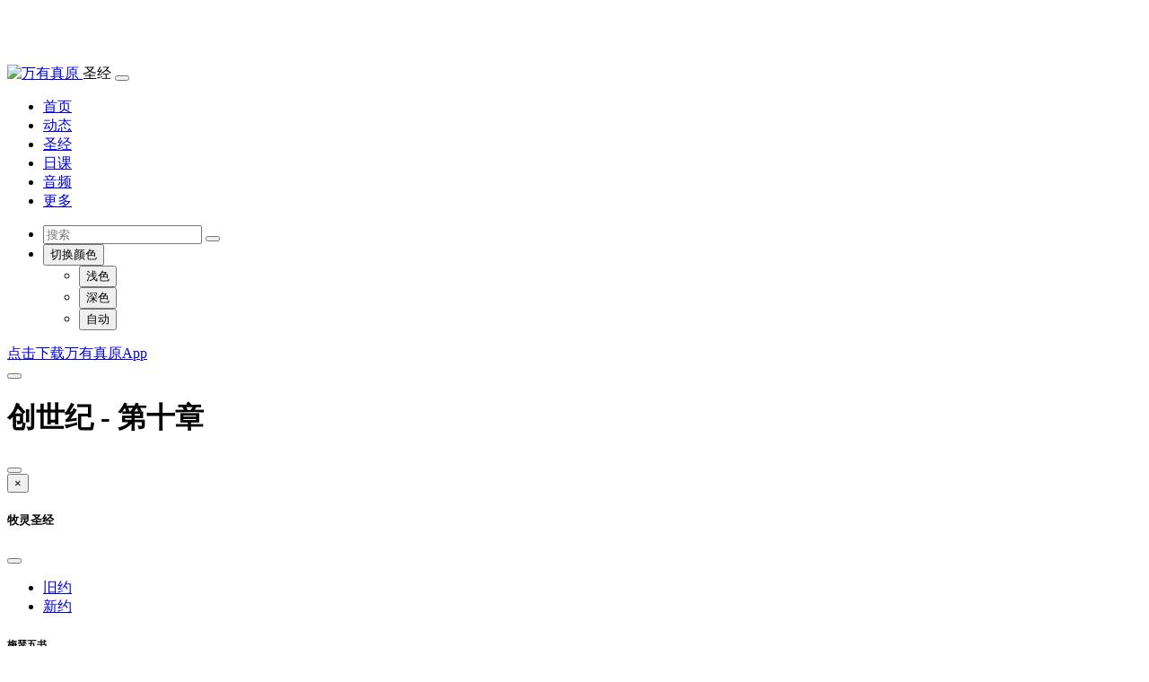

--- FILE ---
content_type: text/html; charset=utf-8
request_url: https://www.wanyouzhenyuan.cn/index.php?m=bible&version=muling&template=1&chapter=10
body_size: 9243
content:
<!doctype html>
<html lang="en" data-bs-theme="auto">
<head>
    <meta charset="UTF-8">
    <meta http-equiv="X-UA-Compatible" content="IE=edge">
    <meta name="viewport" content="width=device-width, initial-scale=1.0" />
    <meta name="theme-color" content="#4cb050" />
    <meta name="keywords" content="万有真原, 天主教小助手, 教会新闻, 思高圣经, 牧灵圣经, 教会节日, 教堂搜索, 教会音乐, 日课, 读经, 弥撒, 诵读, 晨祷, 日祷, 晚祷, 夜祷, 反省, 礼仪, 圣人传记">
    <meta name="description" content="诺厄三子的后裔1 ① 诺厄的儿子有闪、含和耶斐特。洪水以后，他们都生了子孙。2耶斐特的儿子是：哥默尔、玛哥格、玛待、雅汪、突巴耳、默舍客和提辣斯。3哥默尔的儿子是：阿...">
    <link rel="icon" href="favicon.ico" type="image/x-icon" />
    <link rel="apple-touch-icon" href="https://res.kenahan.com/statics/v2/img/icon/app-icon.png">
    <link rel="apple-touch-icon" sizes="152x152" href="https://res.kenahan.com/statics/v2/img/icon/app-icon-152.png">
    <link rel="apple-touch-icon" sizes="180x180" href="https://res.kenahan.com/statics/v2/img/icon/app-icon-180.png">
    <link rel="apple-touch-icon" sizes="167x167" href="https://res.kenahan.com/statics/v2/img/icon/app-icon-167.png">
    <link rel="stylesheet" type="text/css" href="https://res.kenahan.com/statics/v2/js/bootstrap-5.3.3/dist/css/bootstrap.min.css">
    <link rel="stylesheet" type="text/css" href="https://res.kenahan.com/statics/v2/js/bootstrap-5.3.3/dist/font/bootstrap-icons.min.css">
    <link rel="stylesheet" type="text/css" href="https://res.kenahan.com/statics/v2/css/main.css?v=8">
    <title>第十章 - 创世纪 - 牧灵圣经 - 万有真原</title>
    <script>
        const V2_STATIC_PATH = "https://res.kenahan.com/statics/v2";
        const EASTER_DOMAIN = "https://www.chinacath.cn/";
        const APP_DOWNLOAD_URL = "https://www.chinacath.cn/s/2/2";
        const WX_OPEN_ID = "";
        const PAY_BUSINESS_TYPE = "bible";
        let PAY_BUSINESS_ID = "2";
        let pageMeta = {"site_title":"\u4e07\u6709\u771f\u539f","stitle":"\u7b2c\u5341\u7ae0 - \u521b\u4e16\u7eaa - \u7267\u7075\u5723\u7ecf","module":"\u5723\u7ecf","title":"\u7b2c\u5341\u7ae0 - \u521b\u4e16\u7eaa - \u7267\u7075\u5723\u7ecf - \u4e07\u6709\u771f\u539f","keyword":"\u4e07\u6709\u771f\u539f, \u5929\u4e3b\u6559\u5c0f\u52a9\u624b, \u6559\u4f1a\u65b0\u95fb, \u601d\u9ad8\u5723\u7ecf, \u7267\u7075\u5723\u7ecf, \u6559\u4f1a\u8282\u65e5, \u6559\u5802\u641c\u7d22, \u6559\u4f1a\u97f3\u4e50, \u65e5\u8bfe, \u8bfb\u7ecf, \u5f25\u6492, \u8bf5\u8bfb, \u6668\u7977, \u65e5\u7977, \u665a\u7977, \u591c\u7977, \u53cd\u7701, \u793c\u4eea, \u5723\u4eba\u4f20\u8bb0","description":"\u8bfa\u5384\u4e09\u5b50\u7684\u540e\u88d41 \u2460 \u8bfa\u5384\u7684\u513f\u5b50\u6709\u95ea\u3001\u542b\u548c\u8036\u6590\u7279\u3002\u6d2a\u6c34\u4ee5\u540e\uff0c\u4ed6\u4eec\u90fd\u751f\u4e86\u5b50\u5b59\u30022\u8036\u6590\u7279\u7684\u513f\u5b50\u662f\uff1a\u54e5\u9ed8\u5c14\u3001\u739b\u54e5\u683c\u3001\u739b\u5f85\u3001\u96c5\u6c6a\u3001\u7a81\u5df4\u8033\u3001\u9ed8\u820d\u5ba2\u548c\u63d0\u8fa3\u65af\u30023\u54e5\u9ed8\u5c14\u7684\u513f\u5b50\u662f\uff1a\u963f...","thumbnail":"https:\/\/res.kenahan.com\/app\/icon\/app-icon.png"};
    </script>
</head>

<body style="padding-top: 4rem;">
<header class="sticky-top">
    <nav class="navbar navbar-expand-lg fixed-top bg-body" aria-label="菜单栏">
        <div class="container-xl">
            <a class="navbar-brand p-0" href="/">
                <img src="https://res.kenahan.com/statics/v2/img/logo.jpg" class="img-fluid rounded" style="width: 40px;" alt="万有真原"/>
            </a>
            <span id="navbar-title" class="d-lg-none">圣经</span>
            <button class="navbar-toggler" type="button" data-bs-toggle="collapse" data-bs-target="#navbar" aria-controls="navbar" aria-expanded="false">
                <span class="navbar-toggler-icon"></span>
            </button>
            <div class="collapse navbar-collapse" id="navbar">
                <ul id="navbar-links" class="navbar-nav me-auto mb-2 mb-lg-0">
                <li class="nav-item active"><a class="nav-link" href="/">首页</a></li>
                <li class="nav-item"><a class="nav-link" href="/index.php?m=news&tm=3">动态</a></li>
                <li class="nav-item"><a class="nav-link" href="/index.php?m=bible&tm=3">圣经</a></li>
                <li class="nav-item"><a class="nav-link" href="/index.php?m=daily&tm=3">日课</a></li>
                <li class="nav-item"><a class="nav-link" href="/index.php?m=music&tm=3">音频</a></li>
                <li class="nav-item"><a class="nav-link" href="/index.php?m=more&tm=3">更多</a></li>
                </ul>
                <ul class="navbar-nav">
                <li class="nav-item">
                    <form class="align-center" action="/index.php" role="search">
                        <input name="m" value="search" type="hidden">
                        <div class="input-group">
                            <input name="keyword" type="text" class="form-control" placeholder="搜索">
                            <button class="btn btn-outline-main" type="submit" id="button-addon2"><i class="bi bi-search"></i></button>
                        </div>
                    </form>
                </li>
                <li class="nav-item dropdown">
                    <button class="btn btn-link nav-link py-2 px-0 px-lg-2 dropdown-toggle d-flex align-items-center"
                            id="bd-theme"
                            type="button"
                            aria-expanded="false"
                            data-bs-toggle="dropdown"
                            data-bs-display="static"
                            aria-label="切换主题">
                            <i class="bi-circle-half"></i>
                            <span class="d-lg-none ms-2" id="bd-theme-text">切换颜色</span>
                    </button>
                    <ul class="dropdown-menu dropdown-menu-end" aria-labelledby="bd-theme-text">
                    <li>
                        <button type="button" class="dropdown-item d-flex align-items-center" data-bs-theme-value="light" aria-pressed="false">
                        <i class="bi-sun-fill"></i>浅色<i class="bi-check2"></i>
                        </button>
                    </li>
                    <li>
                        <button type="button" class="dropdown-item d-flex align-items-center" data-bs-theme-value="dark" aria-pressed="false">
                        <i class="bi-moon-stars-fill"></i>深色<i class="bi-check2"></i>
                        </button>
                    </li>
                    <li>
                        <button type="button" class="dropdown-item d-flex align-items-center active" data-bs-theme-value="auto" aria-pressed="true">
                        <i class="bi-circle-half"></i>自动<i class="bi-check2"></i>
                        </button>
                    </li>
                    </ul>
                </li>
                </ul>
            </div>
        </div>
    </nav>
</header>
<div id="top-guider" class="container-xl d-none">
    <div class="alert alert-warning alert-dismissible p-1 my-1" role="alert">
        <div><a class="alert-link" href="https://www.chinacath.cn/s/2/2" target="_blank">点击下载万有真原App</a></div>
        <button type="button" class="btn-close p-1 m-1"></button>
    </div>
</div>

<main class="mt-0">
    <!-- Modal -->
    <div class="modal fade" id="modal-annotation" tabindex="-1">
        <div class="modal-dialog modal-dialog-scrollable">
            <div class="modal-content">
                <div class="modal-header">
                <h1 class="modal-title fs-5">创世纪 - 第十章 <span class="modal-annotation-sup"></span></h1>
                <button type="button" class="btn-close" data-bs-dismiss="modal" aria-label="Close"></button>
                </div>
                <div class="modal-body"></div>
            </div>
        </div>
    </div>
    <div class="modal fade" id="modal-annotation" tabindex="-1" role="dialog">
        <div class="modal-dialog">
            <div class="modal-content">
                <div class="modal-header">
                    <button type="button" class="close" data-dismiss="modal">&times;</button>
                    <h4 class="modal-title"></h4>
                </div>
                <div class="modal-body"></div>
            </div>
        </div>
    </div>
    <div class="offcanvas offcanvas-start" tabindex="-1" id="bible-menu" aria-labelledby="offcanvasExampleLabel">
        <div class="offcanvas-header">
          <h5 class="offcanvas-title" id="offcanvasExampleLabel">牧灵圣经</h5>
          <button type="button" class="btn-close" data-bs-dismiss="offcanvas" aria-label="Close"></button>
        </div>
        <div class="offcanvas-body">
                        <ul class="nav nav-tabs justify-content-center">
                                <li class="nav-item">
                    <a class="nav-link active" data-bs-toggle="tab" href="#menu-old">旧约</a>
                </li>
                                <li class="nav-item">
                    <a class="nav-link " data-bs-toggle="tab" href="#menu-new">新约</a>
                </li>
                            </ul>
            <div class="tab-content p-2">
                                <div id="menu-old" class="tab-pane active">
                                                                <h6 class="py-2">梅瑟五书</h6>
                                                <ul class="row row-cols-4 g-3 pb-2 list-unstyled bible-offcanvas">
                                                    <li class="col mb-4 active"><a href="/index.php?m=bible&version=muling&template=1">创</a></li>
                                                    <li class="col mb-4 "><a href="/index.php?m=bible&version=muling&template=2">出</a></li>
                                                    <li class="col mb-4 "><a href="/index.php?m=bible&version=muling&template=3">肋</a></li>
                                                    <li class="col mb-4 "><a href="/index.php?m=bible&version=muling&template=4">户</a></li>
                                                    <li class="col mb-4 "><a href="/index.php?m=bible&version=muling&template=5">申</a></li>
                                                </ul>
                                                                                    <h6 class="py-2">史书</h6>
                                                <ul class="row row-cols-4 g-3 pb-2 list-unstyled bible-offcanvas">
                                                    <li class="col mb-4 "><a href="/index.php?m=bible&version=muling&template=6">苏</a></li>
                                                    <li class="col mb-4 "><a href="/index.php?m=bible&version=muling&template=7">民</a></li>
                                                    <li class="col mb-4 "><a href="/index.php?m=bible&version=muling&template=8">卢</a></li>
                                                    <li class="col mb-4 "><a href="/index.php?m=bible&version=muling&template=9">撒上</a></li>
                                                    <li class="col mb-4 "><a href="/index.php?m=bible&version=muling&template=10">撒下</a></li>
                                                    <li class="col mb-4 "><a href="/index.php?m=bible&version=muling&template=11">列上</a></li>
                                                    <li class="col mb-4 "><a href="/index.php?m=bible&version=muling&template=12">列下</a></li>
                                                    <li class="col mb-4 "><a href="/index.php?m=bible&version=muling&template=13">编上</a></li>
                                                    <li class="col mb-4 "><a href="/index.php?m=bible&version=muling&template=14">编下</a></li>
                                                    <li class="col mb-4 "><a href="/index.php?m=bible&version=muling&template=15">厄上</a></li>
                                                    <li class="col mb-4 "><a href="/index.php?m=bible&version=muling&template=16">厄下</a></li>
                                                    <li class="col mb-4 "><a href="/index.php?m=bible&version=muling&template=17">多</a></li>
                                                    <li class="col mb-4 "><a href="/index.php?m=bible&version=muling&template=18">友</a></li>
                                                    <li class="col mb-4 "><a href="/index.php?m=bible&version=muling&template=19">艾</a></li>
                                                    <li class="col mb-4 "><a href="/index.php?m=bible&version=muling&template=20">加上</a></li>
                                                    <li class="col mb-4 "><a href="/index.php?m=bible&version=muling&template=21">加下</a></li>
                                                </ul>
                                                                                    <h6 class="py-2">智慧书</h6>
                                                <ul class="row row-cols-4 g-3 pb-2 list-unstyled bible-offcanvas">
                                                    <li class="col mb-4 "><a href="/index.php?m=bible&version=muling&template=22">约</a></li>
                                                    <li class="col mb-4 "><a href="/index.php?m=bible&version=muling&template=23">咏</a></li>
                                                    <li class="col mb-4 "><a href="/index.php?m=bible&version=muling&template=24">箴</a></li>
                                                    <li class="col mb-4 "><a href="/index.php?m=bible&version=muling&template=25">训</a></li>
                                                    <li class="col mb-4 "><a href="/index.php?m=bible&version=muling&template=26">歌</a></li>
                                                    <li class="col mb-4 "><a href="/index.php?m=bible&version=muling&template=27">智</a></li>
                                                    <li class="col mb-4 "><a href="/index.php?m=bible&version=muling&template=28">德</a></li>
                                                </ul>
                                                                                    <h6 class="py-2">先知书</h6>
                                                <ul class="row row-cols-4 g-3 pb-2 list-unstyled bible-offcanvas">
                                                    <li class="col mb-4 "><a href="/index.php?m=bible&version=muling&template=29">依</a></li>
                                                    <li class="col mb-4 "><a href="/index.php?m=bible&version=muling&template=30">耶</a></li>
                                                    <li class="col mb-4 "><a href="/index.php?m=bible&version=muling&template=31">哀</a></li>
                                                    <li class="col mb-4 "><a href="/index.php?m=bible&version=muling&template=32">巴</a></li>
                                                    <li class="col mb-4 "><a href="/index.php?m=bible&version=muling&template=33">则</a></li>
                                                    <li class="col mb-4 "><a href="/index.php?m=bible&version=muling&template=34">达</a></li>
                                                </ul>
                                                                                    <h6 class="py-2">小先知书</h6>
                                                <ul class="row row-cols-4 g-3 pb-2 list-unstyled bible-offcanvas">
                                                    <li class="col mb-4 "><a href="/index.php?m=bible&version=muling&template=35">欧</a></li>
                                                    <li class="col mb-4 "><a href="/index.php?m=bible&version=muling&template=36">岳</a></li>
                                                    <li class="col mb-4 "><a href="/index.php?m=bible&version=muling&template=37">亚</a></li>
                                                    <li class="col mb-4 "><a href="/index.php?m=bible&version=muling&template=38">北</a></li>
                                                    <li class="col mb-4 "><a href="/index.php?m=bible&version=muling&template=39">纳</a></li>
                                                    <li class="col mb-4 "><a href="/index.php?m=bible&version=muling&template=40">米</a></li>
                                                    <li class="col mb-4 "><a href="/index.php?m=bible&version=muling&template=41">鸿</a></li>
                                                    <li class="col mb-4 "><a href="/index.php?m=bible&version=muling&template=42">哈</a></li>
                                                    <li class="col mb-4 "><a href="/index.php?m=bible&version=muling&template=43">索</a></li>
                                                    <li class="col mb-4 "><a href="/index.php?m=bible&version=muling&template=44">盖</a></li>
                                                    <li class="col mb-4 "><a href="/index.php?m=bible&version=muling&template=45">匝</a></li>
                                                    <li class="col mb-4 "><a href="/index.php?m=bible&version=muling&template=46">拉</a></li>
                                                </ul>
                                                                                                                                                                                                                                                                </div>
                                <div id="menu-new" class="tab-pane ">
                                                                                                                                                                                                                                                                        <h6 class="py-2">福音</h6>
                                                <ul class="row row-cols-4 g-3 pb-2 list-unstyled bible-offcanvas">
                                                    <li class="col mb-4 "><a href="/index.php?m=bible&version=muling&template=47">玛</a></li>
                                                    <li class="col mb-4 "><a href="/index.php?m=bible&version=muling&template=48">谷</a></li>
                                                    <li class="col mb-4 "><a href="/index.php?m=bible&version=muling&template=49">路</a></li>
                                                    <li class="col mb-4 "><a href="/index.php?m=bible&version=muling&template=50">若</a></li>
                                                </ul>
                                                                                    <h6 class="py-2">宗徒大事录</h6>
                                                <ul class="row row-cols-4 g-3 pb-2 list-unstyled bible-offcanvas">
                                                    <li class="col mb-4 "><a href="/index.php?m=bible&version=muling&template=51">宗</a></li>
                                                </ul>
                                                                                    <h6 class="py-2">保禄书信</h6>
                                                <ul class="row row-cols-4 g-3 pb-2 list-unstyled bible-offcanvas">
                                                    <li class="col mb-4 "><a href="/index.php?m=bible&version=muling&template=52">罗</a></li>
                                                    <li class="col mb-4 "><a href="/index.php?m=bible&version=muling&template=53">格前</a></li>
                                                    <li class="col mb-4 "><a href="/index.php?m=bible&version=muling&template=54">格后</a></li>
                                                    <li class="col mb-4 "><a href="/index.php?m=bible&version=muling&template=55">迦</a></li>
                                                    <li class="col mb-4 "><a href="/index.php?m=bible&version=muling&template=56">弗</a></li>
                                                    <li class="col mb-4 "><a href="/index.php?m=bible&version=muling&template=57">斐</a></li>
                                                    <li class="col mb-4 "><a href="/index.php?m=bible&version=muling&template=58">哥</a></li>
                                                    <li class="col mb-4 "><a href="/index.php?m=bible&version=muling&template=59">得前</a></li>
                                                    <li class="col mb-4 "><a href="/index.php?m=bible&version=muling&template=60">得后</a></li>
                                                    <li class="col mb-4 "><a href="/index.php?m=bible&version=muling&template=61">弟前</a></li>
                                                    <li class="col mb-4 "><a href="/index.php?m=bible&version=muling&template=62">弟后</a></li>
                                                    <li class="col mb-4 "><a href="/index.php?m=bible&version=muling&template=63">铎</a></li>
                                                    <li class="col mb-4 "><a href="/index.php?m=bible&version=muling&template=64">费</a></li>
                                                    <li class="col mb-4 "><a href="/index.php?m=bible&version=muling&template=65">希</a></li>
                                                </ul>
                                                                                    <h6 class="py-2">公函</h6>
                                                <ul class="row row-cols-4 g-3 pb-2 list-unstyled bible-offcanvas">
                                                    <li class="col mb-4 "><a href="/index.php?m=bible&version=muling&template=66">雅</a></li>
                                                    <li class="col mb-4 "><a href="/index.php?m=bible&version=muling&template=67">伯前</a></li>
                                                    <li class="col mb-4 "><a href="/index.php?m=bible&version=muling&template=68">伯后</a></li>
                                                    <li class="col mb-4 "><a href="/index.php?m=bible&version=muling&template=69">若一</a></li>
                                                    <li class="col mb-4 "><a href="/index.php?m=bible&version=muling&template=70">若二</a></li>
                                                    <li class="col mb-4 "><a href="/index.php?m=bible&version=muling&template=71">若三</a></li>
                                                    <li class="col mb-4 "><a href="/index.php?m=bible&version=muling&template=72">犹</a></li>
                                                </ul>
                                                                                    <h6 class="py-2">默示录</h6>
                                                <ul class="row row-cols-4 g-3 pb-2 list-unstyled bible-offcanvas">
                                                    <li class="col mb-4 "><a href="/index.php?m=bible&version=muling&template=73">默</a></li>
                                                </ul>
                                                        </div>
                            </div>
        </div>
    </div>

    <div class="offcanvas offcanvas-end" tabindex="-1" id="bible-chapters" aria-labelledby="offcanvasExampleLabel">
        <div class="offcanvas-header">
          <h5 class="offcanvas-title" id="offcanvasExampleLabel">创世纪</h5>
          <button type="button" class="btn-close" data-bs-dismiss="offcanvas" aria-label="Close"></button>
        </div>
        <div class="offcanvas-body">
            <ul class="row row-cols-3 g-3 pb-2 list-unstyled bible-offcanvas">
                            <li class="col"><a href="/index.php?m=bible&version=muling&template=1&chapter=0">引言</a></li>
                            <li class="col"><a href="/index.php?m=bible&version=muling&template=1&chapter=1">第一章</a></li>
                            <li class="col"><a href="/index.php?m=bible&version=muling&template=1&chapter=2">第二章</a></li>
                            <li class="col"><a href="/index.php?m=bible&version=muling&template=1&chapter=3">第三章</a></li>
                            <li class="col"><a href="/index.php?m=bible&version=muling&template=1&chapter=4">第四章</a></li>
                            <li class="col"><a href="/index.php?m=bible&version=muling&template=1&chapter=5">第五章</a></li>
                            <li class="col"><a href="/index.php?m=bible&version=muling&template=1&chapter=6">第六章</a></li>
                            <li class="col"><a href="/index.php?m=bible&version=muling&template=1&chapter=7">第七章</a></li>
                            <li class="col"><a href="/index.php?m=bible&version=muling&template=1&chapter=8">第八章</a></li>
                            <li class="col"><a href="/index.php?m=bible&version=muling&template=1&chapter=9">第九章</a></li>
                            <li class="col active"><a href="/index.php?m=bible&version=muling&template=1&chapter=10">第十章</a></li>
                            <li class="col"><a href="/index.php?m=bible&version=muling&template=1&chapter=11">第十一章</a></li>
                            <li class="col"><a href="/index.php?m=bible&version=muling&template=1&chapter=12">第十二章</a></li>
                            <li class="col"><a href="/index.php?m=bible&version=muling&template=1&chapter=13">第十三章</a></li>
                            <li class="col"><a href="/index.php?m=bible&version=muling&template=1&chapter=14">第十四章</a></li>
                            <li class="col"><a href="/index.php?m=bible&version=muling&template=1&chapter=15">第十五章</a></li>
                            <li class="col"><a href="/index.php?m=bible&version=muling&template=1&chapter=16">第十六章</a></li>
                            <li class="col"><a href="/index.php?m=bible&version=muling&template=1&chapter=17">第十七章</a></li>
                            <li class="col"><a href="/index.php?m=bible&version=muling&template=1&chapter=18">第十八章</a></li>
                            <li class="col"><a href="/index.php?m=bible&version=muling&template=1&chapter=19">第十九章</a></li>
                            <li class="col"><a href="/index.php?m=bible&version=muling&template=1&chapter=20">第二十章</a></li>
                            <li class="col"><a href="/index.php?m=bible&version=muling&template=1&chapter=21">第二十一章</a></li>
                            <li class="col"><a href="/index.php?m=bible&version=muling&template=1&chapter=22">第二十二章</a></li>
                            <li class="col"><a href="/index.php?m=bible&version=muling&template=1&chapter=23">第二十三章</a></li>
                            <li class="col"><a href="/index.php?m=bible&version=muling&template=1&chapter=24">第二十四章</a></li>
                            <li class="col"><a href="/index.php?m=bible&version=muling&template=1&chapter=25">第二十五章</a></li>
                            <li class="col"><a href="/index.php?m=bible&version=muling&template=1&chapter=26">第二十六章</a></li>
                            <li class="col"><a href="/index.php?m=bible&version=muling&template=1&chapter=27">第二十七章</a></li>
                            <li class="col"><a href="/index.php?m=bible&version=muling&template=1&chapter=28">第二十八章</a></li>
                            <li class="col"><a href="/index.php?m=bible&version=muling&template=1&chapter=29">第二十九章</a></li>
                            <li class="col"><a href="/index.php?m=bible&version=muling&template=1&chapter=30">第三十章</a></li>
                            <li class="col"><a href="/index.php?m=bible&version=muling&template=1&chapter=31">第三十一章</a></li>
                            <li class="col"><a href="/index.php?m=bible&version=muling&template=1&chapter=32">第三十二章</a></li>
                            <li class="col"><a href="/index.php?m=bible&version=muling&template=1&chapter=33">第三十三章</a></li>
                            <li class="col"><a href="/index.php?m=bible&version=muling&template=1&chapter=34">第三十四章</a></li>
                            <li class="col"><a href="/index.php?m=bible&version=muling&template=1&chapter=35">第三十五章</a></li>
                            <li class="col"><a href="/index.php?m=bible&version=muling&template=1&chapter=36">第三十六章</a></li>
                            <li class="col"><a href="/index.php?m=bible&version=muling&template=1&chapter=37">第三十七章</a></li>
                            <li class="col"><a href="/index.php?m=bible&version=muling&template=1&chapter=38">第三十八章</a></li>
                            <li class="col"><a href="/index.php?m=bible&version=muling&template=1&chapter=39">第三十九章</a></li>
                            <li class="col"><a href="/index.php?m=bible&version=muling&template=1&chapter=40">第四十章</a></li>
                            <li class="col"><a href="/index.php?m=bible&version=muling&template=1&chapter=41">第四十一章</a></li>
                            <li class="col"><a href="/index.php?m=bible&version=muling&template=1&chapter=42">第四十二章</a></li>
                            <li class="col"><a href="/index.php?m=bible&version=muling&template=1&chapter=43">第四十三章</a></li>
                            <li class="col"><a href="/index.php?m=bible&version=muling&template=1&chapter=44">第四十四章</a></li>
                            <li class="col"><a href="/index.php?m=bible&version=muling&template=1&chapter=45">第四十五章</a></li>
                            <li class="col"><a href="/index.php?m=bible&version=muling&template=1&chapter=46">第四十六章</a></li>
                            <li class="col"><a href="/index.php?m=bible&version=muling&template=1&chapter=47">第四十七章</a></li>
                            <li class="col"><a href="/index.php?m=bible&version=muling&template=1&chapter=48">第四十八章</a></li>
                            <li class="col"><a href="/index.php?m=bible&version=muling&template=1&chapter=49">第四十九章</a></li>
                            <li class="col"><a href="/index.php?m=bible&version=muling&template=1&chapter=50">第五十章</a></li>
                        </ul>
        </div>
    </div>
    <div class="container-xl">
        <div class="row">
            <div class="col-lg-9">
                <div class="row py-2">
                    <div class="col-lg-12 article">
                        <div class="article-title mb-2">创世纪：第十章</div>
                        <div class="col-lg-12 d-flex justify-content-between">
                            <button class="btn btn-outline-main" type="button" style="min-width: 100px;" data-bs-toggle="offcanvas" data-bs-target="#bible-menu">创世纪<i class="bi bi-chevron-down"></i></button>
                            <button class="btn btn-outline-main" type="button" style="min-width: 100px;" data-bs-toggle="offcanvas" data-bs-target="#bible-chapters">第十章<i class="bi bi-chevron-down"></i></button>
                        </div>
                        <div class="article-content bible-content">
                                                        <h4>诺厄三子的后裔</h4>
<br/>
<p><sup>1</sup><span value="1"><a id="text-ann-1" href="javascript:jumpTo('#annotation-1')" class="annotation"><sup> ① </sup></a>诺厄的儿子有闪、含和耶斐特。洪水以后，他们都生了子孙。</span></p>
<p><sup>2</sup><span value="2">耶斐特的儿子是：哥默尔、玛哥格、玛待、雅汪、突巴耳、默舍客和提辣斯。</span><sup>3</sup><span value="3">哥默尔的儿子是：阿市革纳次、黎法特和托加尔玛。</span><sup>4</sup><span value="4">雅汪的儿子是：厄里沙、塔尔史士、基廷和多丹。</span><sup>5</sup><span value="5">这些人分布在各个岛屿上。按照他们的疆域、语言、宗族和邦国，都属耶斐特的子孙。</span></p>
<p><sup>6</sup><span value="6">含的儿子是：雇士、米兹辣殷、普特和迦南。</span><sup>7</sup><span value="7">雇士的儿子是：色巴、哈威拉、撒贝达、辣阿玛和撒贝特加。辣阿玛的儿子是：舍巴和德丹。</span><sup>8</sup><span value="8">雇士生下尼默洛得，他是世界上第一位强大的征服者。</span><sup>9</sup><span value="9">他在雅威的眼中，是一位英勇的猎人。因此俗话说：“如同雅威眼中英勇的猎人尼默洛得那样。”</span><sup>10</sup><span value="10">他初建的王国是巴比伦，接下去是厄勒客和阿加得，都在史纳尔境内。</span><sup>11</sup><span value="11">他从这地方往亚述扩张，建立尼尼微、勒曷波特城、加拉，</span><sup>12</sup><span value="12">以及位于尼尼微和加拉之间的勒森（尼尼微就是那大城）。</span><sup>13</sup><span value="13">米兹辣殷是路丁人、阿纳明人、肋哈宾人、纳斐突歆人、</span><sup>14</sup><span value="14">帕特洛斯人、加斯路人和加非托尔人的祖先。培肋舍特人便是源于加非托尔人。</span></p>
<p><sup>15</sup><span value="15">迦南生长子漆冬，以后又生了赫特、</span><sup>16</sup><span value="16">耶步斯人、阿摩黎人、基尔加士人、</span><sup>17</sup><span value="17">希威人、阿尔克人、息尼人、</span><sup>18</sup><span value="18">阿尔瓦得人、责玛黎人、和哈玛特人。后来迦南的宗族分散了。因此，</span><sup>19</sup><span value="19">迦南人的疆界从漆冬经过革辣尔，直到迦萨，又经索多玛、哈摩辣、阿德玛、责波殷，直到肋沙。</span><sup>20</sup><span value="20">以上这些人按疆域、语言、宗教和邦国，都属含的子孙。</span></p>
<p><sup>21</sup><span value="21">耶斐特的长兄是闪，闪是厄贝尔子孙的祖先。闪也生了儿子，</span><sup>22</sup><span value="22">他的儿子是：厄蓝、亚述、阿帕革沙得、路得和阿兰。</span><sup>23</sup><span value="23">阿兰的后代是：伍兹、胡耳、革特尔和玛士。</span><sup>24</sup><span value="24">阿帕革沙得生舍拉，舍拉生厄贝尔。</span><sup>25</sup><span value="25">厄贝尔生了两个儿子，长子叫培肋格，就在他的时代，世界分裂了。他的弟弟叫约刻堂。</span><sup>26</sup><span value="26">约刻堂生阿耳摩达得、舍助夫、哈匝玛委特、耶辣、</span><sup>27</sup><span value="27">哈多兰、乌匝耳、狄刻拉、</span><sup>28</sup><span value="28">敖巴耳、阿彼玛耳、舍巴、</span><sup>29</sup><span value="29">敖非尔、哈威拉和约巴布，以上这些都是约刻堂的子孙。</span><sup>30</sup><span value="30">他们居住的地域，从默沙经过色法尔，到东面的山地。</span><sup>31</sup><span value="31">以上这些人按疆域、语言、宗族和国籍，都属闪的子孙。</span><sup>32</sup><span value="32">这些人按他们的出身国，都是诺厄子孙的家族。洪水以后，地上的民族都是由他们分出来的。</span></p>
<div class="annotations"><ol><li id="annotation-1">10.1以色列人认为，诺厄的三个儿子代表了形成人类的三个种族。<br>  他们本身的种族，受到了天主的祝福，也就是闪族（包括阿拉伯人等）。他们将祖先称为“闪”，意思是“名字”。故闪族乃是知道“名字”并保留“名字”的族，表明天主与其同在。<br>  另外一族叫耶斐特，包括欧州人，这个种族形成了后来的希腊和罗马帝国。<br>  还有一族便是现在的非洲人。特别是指米兹辣殷（今日埃及），以及伊索匹亚和迦南人，即是本来占领着圣地的民族。因着迦南人在性方面的放纵和堕落，故而圣经作者就把他们的祖先“含”添上了缺乏羞耻的性格特点。在这份祖先的名单中，传说中的英雄和当时的种族名称、城镇之名都混同在一起，于是某人便被称为“某城之子”或“某族的儿女”。其实这里第二至第六节列出的许多名字并非个人的名字，而是种族名和部落名。</li>
</ol></div>                        </div>
                        
<div class="wxpay pb-3">
    <div class="text-center">
        <button id="wxpay-btn" type="button" class="btn btn-main"><i class="bi bi-hand-thumbs-up"></i>喜欢</button>
    </div>
    <div id="wxpay-box" class="text-center" style="display: none;">
        <div class="row my-2">
            <div class="col-sm-2"></div>
            <div id="wxpay-amount-group" class="btn-group col-sm-8" role="group">
                <button type="button" class="btn btn-outline-main" data-amount="1">1元</button>
                <button type="button" class="btn btn-outline-main" data-amount="5">5元</button>
                <button type="button" class="btn btn-outline-main" data-amount="10">10元</button>
                <button type="button" class="btn btn-outline-main" data-amount="50">50元</button>
                <button type="button" class="btn btn-outline-main" data-amount="100">100元</button>
            </div>
            <div class="col-sm-2"></div>
        </div>
        <div class="row my-2">
            <div class="col-sm-2"></div>
            <div class="col-sm-6 col-9">
                <div class="input-group mb-3">
                    <span class="input-group-text"><img style="height: 1.5rem;"
                        src="https://res.kenahan.com/statics/v2/img/wxpay-logo.png"></span>
                    <input id="wxpay-amount" type="number" min="1" max="10000" class="form-control text-end" placeholder="输入金额" value="1">
                    <span class="input-group-text">元</span>
                </div>
            </div>
            <div class="col-sm-2 col-3 text-center">
                <button id="wxpay-submit" class="btn btn-main" type="button">支付</button>
            </div>
            <div class="col-sm-2"></div>
        </div>
        <div class="row">
            <div class="col-12">
                <div id="wxpay-qrcode"></div>
                <div id="wxpay-tips">
                    <strong>打开微信扫码，完成支付</strong>
                </div>
            </div>
        </div>
    </div>
</div>
                        <div class="article-footer">
                            <div class="d-flex justify-content-between gap-2">
                                                                                                <a class="btn btn-outline-main" style="text-wrap: nowrap;" type="button" href="/index.php?m=bible&version=muling&template=1&chapter=9">上一章</a>
                                                                <select id="bible-version" class="form-select flex-grow-1">
                                                                        <option value="sigao" >思高圣经</option>
                                                                        <option value="muling" selected>牧灵圣经</option>
                                                                        <option value="ccb" >CCB</option>
                                                                    </select>
                                                                <a class="btn btn-outline-main" style="text-wrap: nowrap;" type="button" href="/index.php?m=bible&version=muling&template=1&chapter=11">下一章</a>
                                                            </div>
                        </div>
                    </div>
                </div>
            </div>
            <div class="col-lg-3">
                <div class="daily-card bg-body-tertiary d-none d-lg-block mb-2">
    <img src="https://res.chinacath.cn/web/images/2025/12/31/1767163537836.jpg@!w600h320" class="w-100 img-fluid">
    <div class="p-2">
        <span>庄稼多而工人少。</span><br/>
        <div class="text-center">
            <a href="/index.php?m=bible&template=49&chapter=10&section=2" target="_blank">路 10:2</a>
        </div>
                <div class="text-center m-3 fs-7">
                <a href="/index.php?m=saint&code=1012601" target="_blank">圣弟茂德及圣弟铎</a>
                </div>
            </div>
</div>
<div class="row">
    <!-- 热门文章-->
    
    <!-- 推荐专辑-->
    
    <!-- 推荐歌单-->
        

    <!-- 近期节日 -->
        <div class="col-12 col-lg-12 col-md-6 col-sm-6">
        <div class="my-3">
            <div class="d-flex">
                <div class="fs-5 fw-bold flex-grow-1 text-nowrap">近期节日</div>
                <div class="align-self-center text-nowrap">
                    <a class="link-secondary link-underline link-underline-opacity-0" href="/index.php?m=saint" target="_blank">全部<i class="bi bi-chevron-right"></i></a>
                </div>
            </div>
            <div class="list-group list-group-flush">
                                <a href="/index.php?m=saint&code=40003" target="_blank" class="list-group-item list-group-item-action side-card px-0 py-3">
                    <div class="flex-grow-0">
                                                <img class="me-2" src="https://res.chinacath.cn/web/images/2025/12/18/1766028114325.jpg@!w200h200">
                                            </div>
                    <div class="flex-grow-1 d-flex flex-column">
                        <div class="flex-grow-1"><div class="text-line-2">圣灰礼仪</div></div>
                                            </div>
                </a>
                                <a href="/index.php?m=saint&code=1020201" target="_blank" class="list-group-item list-group-item-action side-card px-0 py-3">
                    <div class="flex-grow-0">
                                                <img class="me-2" src="https://res.kenahan.com/web/jpg/2018/1020/1540019269904.jpg@!w200h200">
                                            </div>
                    <div class="flex-grow-1 d-flex flex-column">
                        <div class="flex-grow-1"><div class="text-line-2">献耶稣于圣殿(Presentation of the Lord)</div></div>
                                                <div class="text-body-tertiary text-line-1 text-end fs-7"><i class="bi bi-calendar"></i> 2月2日</div>
                                            </div>
                </a>
                                <a href="/index.php?m=saint&code=1022201" target="_blank" class="list-group-item list-group-item-action side-card px-0 py-3">
                    <div class="flex-grow-0">
                                                <img class="me-2" src="https://res.kenahan.com/web/jpg/2018/1020/1540020656810.jpg@!w200h200">
                                            </div>
                    <div class="flex-grow-1 d-flex flex-column">
                        <div class="flex-grow-1"><div class="text-line-2">建立圣伯多禄宗座(St. Peter’s Chair at Antioch)</div></div>
                                                <div class="text-body-tertiary text-line-1 text-end fs-7"><i class="bi bi-calendar"></i> 2月22日</div>
                                            </div>
                </a>
                                <a href="/index.php?m=saint&code=1012601" target="_blank" class="list-group-item list-group-item-action side-card px-0 py-3">
                    <div class="flex-grow-0">
                                            </div>
                    <div class="flex-grow-1 d-flex flex-column">
                        <div class="flex-grow-1"><div class="text-line-2">圣弟茂德及圣弟铎(St. Timothy & St. Titus)</div></div>
                                                <div class="text-body-tertiary text-line-1 text-end fs-7"><i class="bi bi-calendar"></i> 1月26日</div>
                                            </div>
                </a>
                                <a href="/index.php?m=saint&code=1012801" target="_blank" class="list-group-item list-group-item-action side-card px-0 py-3">
                    <div class="flex-grow-0">
                                                <img class="me-2" src="https://res.kenahan.com/web/jpg/2019/0216/1550306656220.jpg@!w200h200">
                                            </div>
                    <div class="flex-grow-1 d-flex flex-column">
                        <div class="flex-grow-1"><div class="text-line-2">圣多玛斯•阿奎那(圣师雅奎 St. Thomas Aquinas)</div></div>
                                                <div class="text-body-tertiary text-line-1 text-end fs-7"><i class="bi bi-calendar"></i> 1月28日</div>
                                            </div>
                </a>
                            </div>
        </div>
    </div>
    
    <!-- 推荐歌手 -->
    
    <!-- 热门教堂 -->
    
    <!-- 直播预告 -->
        <div class="col-12 col-lg-12 col-md-6 col-sm-6">
        <!-- 热门标签 -->
                
        <!-- 快搜教堂 -->
        <div class="my-3">
            <a href="/index.php?m=church" target="_blank">
                <img src="https://res.kenahan.com/statics/v2/img/ksou-church-2x.png" class="w-100 img-fluid">
            </a>
        </div>
        <!-- 扫码下载 -->
        <div class="my-3">
            <a href="https://www.chinacath.cn/s/2/2" target="_blank">
                <img src="https://res.kenahan.com/statics/v2/img/download-app-2x.png" class="w-100 img-fluid">
            </a>
        </div>
    </div>
</div>            </div>
        </div>
    </div>
</main>
<footer class="bg-body-tertiary py-4 mt-4">
    <div class="container-xl">
        <div class="row">
            <div class="col-sm-12 col-md-6">
                <h5>关于我们</h5>
                <div>
                    <p>“万有真原”是一款针对大公教会的信仰辅助工具，致力于帮助大家更好的在信仰内生活。</p>
                    <ul class="list-unstyled">
                        <li>问题反馈： fankui@kenahan.com</li>
                    </ul>
                </div>
            </div>
            <div class="col-sm-8 col-md-4">
                <h5>友情链接</h5>
                <div class="row">
                    <div class="col-sm-6">
                        <ul class="list-unstyled d-flex flex-column gap-1">
                            <li><a href="http://www.vaticannews.cn/" target="_blank">梵蒂冈新闻网</a></li>
                            <li><a href="https://www.xinde.org/" target="_blank">信德网</a></li>
                            <li><a href="https://www.catholic-bj.cn/" target="_blank">北京教区</a></li>
                            <li><a href="https://www.jiaolizhongxin.com/" target="_blank">辽宁教理中心</a></li>
                        </ul>
                    </div>
                    <div class="col-sm-6">
                        <ul class="list-unstyled d-flex flex-column gap-1">
                            <li><a href="https://www.hdcatholic.cn/" target="_blank">邯郸教区</a></li>
                            <li><a href="https://www.zhouzhidiocese.com/" target="_blank">周至教区</a></li>
                            <li><a href="https://www.tzjxant.com/?ref=cathassist" target="_blank">西安南堂</a></li>
                            <li><a href="/index.php?m=more" target="_blank">更多网站</a></li>
                        </ul>
                    </div>
                </div>
            </div>
            <div class="col-sm-4 col-md-2">
                <h5>关注我们</h5>
                <div class="col-12">
                    <ul class="list-unstyled d-flex flex-column gap-1">
                        <li><a href="https://www.chinacath.cn/s/2/2" target="_blank">下载“万有真原”</a></li>
                        <li><a href="/index.php?m=goto&t=about" target="_blank">关于我们</a></li>
                    </ul>
                </div>
            </div>
        </div>
        <ul class="list-unstyled d-flex flex-wrap gap-2 justify-content-center">
            <li>©2013-2025, 天主教北京教区西什库教堂 所有</li>
            <li><a href="http://beian.miit.gov.cn" target="_blank" style="color:#959595;">京ICP备2022026334号</a></li>
            <li><a href="https://www.beian.gov.cn/portal/registerSystemInfo?recordcode=11010202010405" target="_blank" style="color:#959595;"><img src="https://res.kenahan.com/statics/v2/img/gongan.png" style="overflow-clip-margin: content-box; overflow: clip; height: 1.2em;">京公网安备 11010202010405号</a></li>
            <li>互联网宗教信息服务许可证：京（2025）0000030</li>
        </ul>
    </div>
</footer>
<div class="toast-container position-fixed bottom-0 end-0 p-3"></div>
</body>
<script type="application/javascript" src="https://res.kenahan.com/statics/v2/js/bootstrap-5.3.3/dist/js/bootstrap.bundle.min.js"></script>
<script type="application/javascript" src="https://res.kenahan.com/statics/v2/js/jquery-3.7.1/dist/jquery.min.js"></script>
<script type="application/javascript" src="https://res.kenahan.com/statics/v2/js/qrcode.min.js"></script>
<script type="application/javascript" src="https://res.kenahan.com/statics/v2/js/common.js?v=11"></script>
<script type="application/javascript" src="https://res.kenahan.com/statics/v2/js/home.js"></script>
</html>

<script>
    $(document).ready(function() {
        let section = util.getUrlParam('section');

        if(section > 0) {
            $(`span[value="${section}"]`).each(function() {
                $(this).addClass('selected');
                this.scrollIntoView({behavior: 'smooth', block: 'center'});
            });
        }
    });
</script>